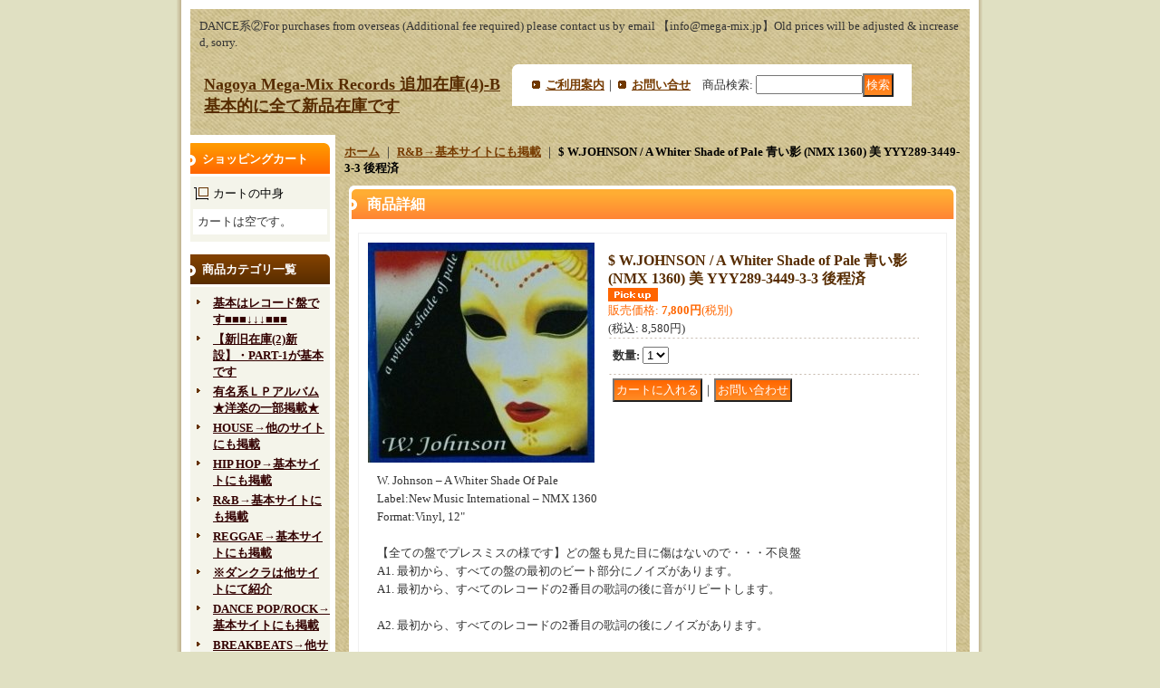

--- FILE ---
content_type: text/html; charset=UTF-8
request_url: https://megamix.ocnk.net/product/5063
body_size: 8480
content:
<!DOCTYPE html PUBLIC "-//W3C//DTD XHTML 1.0 Transitional//EN"
 "http://www.w3.org/TR/xhtml1/DTD/xhtml1-transitional.dtd">
<html xmlns:og="http://ogp.me/ns#" xmlns:fb="http://www.facebook.com/2008/fbml">
<head>
  <meta http-equiv="content-language" content="ja" />
  <meta http-equiv="content-type" content="text/html; charset=utf-8" />
  <meta http-equiv="content-style-type" content="text/css" />
  <meta http-equiv="content-script-type" content="text/javascript" />
  <title>$ W.JOHNSON / A Whiter Shade of Pale 青い影 (NMX 1360) 美 YYY289-3449-3-3 後程済 - Nagoya Mega-Mix Records 追加在庫(4)-B 基本的に全て新品在庫です</title>
  <meta name="keywords" content="ネットショップ,ショッピングカート,メガミックスレコード,クラブ系,ディスコ系,１２インチ,アナログ,メガミックスレコード,ＭＥＧＡＭＩＸ,アナログ,ユーロビート,テクノ,クラブ,１２インチ,ダンス,名古屋,メガミックス,ネットショップ,CLUB,DISCO,12inch,DANCE,ANALOG,VINYLHOUSE,R&amp;B,TRANCE,DANCE CLASICS,RECORD,RECORDS,,,,,,,,,,," />
  <meta name="description" content="巨大倉庫＆在庫の１２インチアナログショップ。通販サイト＆在庫リスト以外にも、探している曲は、ジャンル・時代などの情報と共に、在庫を問い合わせて下さい。メガミックスレコード②ユーロビート ジュリアナテクノ ディスコ １２インチ アナログ部門あり。
メガミックスレコード①新旧クラブ系＆ディスコ系１２インチアナログ部門。メガミックスレコード,ＭＥＧＡＭＩＸ,アナログ,ユーロビート,テクノ,クラブ,１２インチ,ダンス,名古屋,メガミックス,ネットショップ,CLUB,DISCO,12inch,DANCE,ANALOG,VINYLHOUSE,R&amp;B,TRANCE,DANCE CLASICS,RECORD,RECORDS,,,,,,,,,,," />
  <meta property="og:url" content="https://megamix.ocnk.net/product/5063" />
  <meta property="og:site_name" content="Nagoya Mega-Mix Records 追加在庫(4)-B 基本的に全て新品在庫です" />
  <meta property="og:title" content="$ W.JOHNSON / A Whiter Shade of Pale 青い影 (NMX 1360) 美 YYY289-3449-3-3 後程済" />
  <meta property="og:description" content="W. Johnson ‎– A Whiter Shade Of Pale Label:New Music International – NMX 1360 Format:Vinyl, 12&quot; 【全ての…" />
  <meta property="og:type" content="product" />
  <meta property="og:image" content="https://megamix.ocnk.net/data/megamix/product/20120920_f7572e.jpg" />
  <meta property="product:price:amount" content="8580" />
  <meta property="product:price:currency" content="JPY" />
  <meta property="product:product_link" content="https://megamix.ocnk.net/product/5063" />
  <meta name="twitter:card" content="summary_large_image">
  <meta name="thumbnail" content="https://megamix.ocnk.net/data/megamix/product/20120920_f7572e.jpg" />
  <link rel="alternate" type="application/rss+xml" title="RSS" href="https://megamix.ocnk.net/rss/rss.php" />
  <link rel="alternate" media="only screen and (max-width: 640px)" href="https://megamix.ocnk.net/phone/product/5063" />
  <link rel="canonical" href="https://megamix.ocnk.net/product/5063" />
  <script type="text/javascript" src="https://megamix.ocnk.net/res/css236/js/ocnk.js?1401845513"></script>
  <link href="https://megamix.ocnk.net/res/css1/style/common.css?1698389114" rel="stylesheet" type="text/css" media="all" />
  <link href="https://megamix.ocnk.net/res/css236/style/column2.css?1462843418" rel="stylesheet" type="text/css" media="all" />
  <link href="https://megamix.ocnk.net/res/css1/style/jquery.fancybox.css?1317615979" rel="stylesheet" type="text/css" media="all" />
  <link href="https://megamix.ocnk.net/res/css236/style/default.css?1401845519" rel="stylesheet" type="text/css" media="all" />
  <script type="text/javascript" src="https://megamix.ocnk.net/res/css236/js/public/jquery.js?1320889190"></script>
  <script src="https://megamix.ocnk.net/res/css236/js/public/jquery.migrate-v1.js"></script>
  <script src="https://megamix.ocnk.net/res/css236/js/public/jquery.migrate-v3.js"></script>
  <script type="text/javascript" src="https://megamix.ocnk.net/res/css236/js/underscore.js?v=3"></script>
  <script type="text/javascript">jQuery.noConflict();</script>
  <script type="text/javascript" src="https://megamix.ocnk.net/res/css236/js/prototype.js?1401845515"></script>
  <script type="text/javascript" src="https://megamix.ocnk.net/res/css236/js/flipsnap.js"></script>
  <script type="text/javascript" src="https://megamix.ocnk.net/res/css236/js/jquerypp.custom.js"></script>
  <script type="text/javascript" src="https://megamix.ocnk.net/res/css236/js/pack/jquery.swipeList-min.js?1441333883"></script>
  <script type="text/javascript" src="https://megamix.ocnk.net/res/css236/js/pack/jquery.collapser-min.js"></script>
  <script type="text/javascript" src="https://megamix.ocnk.net/res/css236/js/pack/shared-tool-min.js?1625028311"></script>
  <script src="https://megamix.ocnk.net/res/css236/js/pack/ranking-tab-min.js?1625028310"></script>
  <script type="text/javascript" src="https://megamix.ocnk.net/res/css236/js/common.js?1401845536"></script>
  <script type="text/javascript" src="https://megamix.ocnk.net/res/css236/js/jquery.mousewheel.js"></script>
  <script type="text/javascript" src="https://megamix.ocnk.net/res/css236/js/jquery.fancybox.js?v=2"></script>
</head>
<body onload="init();" class="detail_page_body category4_detail_page_body detail_pickup" id="detail_page_5063" >
<table width="860" border="0" cellspacing="0" cellpadding="0" id="container" align="center"  >
    <tr>
                                                        <td colspan="2">
                                <div id="copy">
                                    DANCE系②For purchases from overseas (Additional fee required) please contact us by email 【info@mega-mix.jp】Old prices will be adjusted & increased, sorry.                        </div>
            <div id="header">
                                    <div class="shoptext">
                        <h1>
                            <a href="https://megamix.ocnk.net/">
                                <span class="text-18">Nagoya Mega-Mix Records 追加在庫(4)-B 基本的に全て新品在庫です</span>
                            </a>
                        </h1>
                    </div>
                                                                    <form method="get" action="https://megamix.ocnk.net/product-list" style="margin: 0; padding: 0;"><div class="subnavi">
                        <span class="subicon01"><a href="https://megamix.ocnk.net/help">ご利用案内</a></span><span class="sec_linel">｜</span><span class="subicon02"><a href="https://megamix.ocnk.net/contact" class="secure_link">お問い合せ</a></span>
                        <span class="search_label">商品検索<span class="colon">:</span> </span><input type="text" name="keyword" size="10"  class="form" /><span class="bot_b"><input type="submit" name="Submit" value="検索" class="searchinput" /></span>
                    </div></form>
                                            </div>
        </td>
            </tr>
    <tr>
        <td colspan="2" id="bline"></td>
    </tr>
    <tr>
        <td width="160" valign="top" id="lefttd">
                                                                                                                        <div class="side_box" id="left_cart_area">
                    <div class="shopc_title">
                        <h3>ショッピングカート</h3>
                    </div>
                    <div class="shopc_list">
                        <div class="shopc_in_title">カートの中身</div>
                                    <div class="shopc_in"><h2>カートは空です。</h2></div>
            
            
                    </div>
                </div>
                                                                                                                                                                                                                                                                                                                                                                                                                                                                                                                                                                                                                                                                                                                                                                                            <div class="side_box">
                <div class="category_title">
                    <h3>商品カテゴリ一覧</h3>
                </div>
                <div class="category_list">
                    <ul class="has_image_ul">
                                    <li>
                            <span class="mcategory">
                                                                                                <a href="https://megamix.ocnk.net/product-list/22">基本はレコード盤です■■■↓↓↓■■■</a>
                                                            </span>
                                </li>
                                    <li>
                            <span class="mcategory">
                                                                                                <a href="https://megamix.ocnk.net/product-list/18">【新旧在庫(2)新設】・PART-1が基本です</a>
                                                            </span>
                                </li>
                                    <li>
                            <span class="mcategory">
                                                                                                <a href="https://megamix.ocnk.net/product-list/1">有名系ＬＰアルバム★洋楽の一部掲載★ </a>
                                                            </span>
                                </li>
                                    <li>
                            <span class="mcategory">
                                                                                                <a href="https://megamix.ocnk.net/product-list/2">HOUSE→他のサイトにも掲載</a>
                                                            </span>
                                </li>
                                    <li>
                            <span class="mcategory">
                                                                                                <a href="https://megamix.ocnk.net/product-list/3">HIP HOP→基本サイトにも掲載</a>
                                                            </span>
                                </li>
                                    <li>
                            <span class="mcategory">
                                                                                                <a href="https://megamix.ocnk.net/product-list/4">R&amp;B→基本サイトにも掲載</a>
                                                            </span>
                                </li>
                                    <li>
                            <span class="mcategory">
                                                                                                <a href="https://megamix.ocnk.net/product-list/5">REGGAE→基本サイトにも掲載</a>
                                                            </span>
                                </li>
                                    <li>
                            <span class="mcategory">
                                                                                                <a href="https://megamix.ocnk.net/product-list/6">※ダンクラは他サイトにて紹介</a>
                                                            </span>
                                </li>
                                    <li>
                            <span class="mcategory">
                                                                                                <a href="https://megamix.ocnk.net/product-list/7">DANCE POP/ROCK→基本サイトにも掲載</a>
                                                            </span>
                                </li>
                                    <li>
                            <span class="mcategory">
                                                                                                <a href="https://megamix.ocnk.net/product-list/8">BREAKBEATS→他サイトにも掲載</a>
                                                            </span>
                                </li>
                                    <li>
                            <span class="mcategory">
                                                                                                <a href="https://megamix.ocnk.net/product-list/9">JAZZ系（洋楽・邦楽）→他サイトにも掲載</a>
                                                            </span>
                                </li>
                                    <li>
                            <span class="mcategory">
                                                                                                <a href="https://megamix.ocnk.net/product-list/10">その他/TECHNO →他のサイトにも掲載</a>
                                                            </span>
                                </li>
                                    <li>
                            <span class="mcategory">
                                                                                                <a href="https://megamix.ocnk.net/product-list/11">HOUSE（国内盤）→他のサイトにも掲載</a>
                                                            </span>
                                </li>
                                    <li>
                            <span class="mcategory">
                                                                                                <a href="https://megamix.ocnk.net/product-list/12">HIP HOP（国内）→他のサイトにも掲載</a>
                                                            </span>
                                </li>
                                    <li>
                            <span class="mcategory">
                                                                                                <a href="https://megamix.ocnk.net/product-list/13">R&amp;B・・（国内盤）→他のサイトにも掲載</a>
                                                            </span>
                                </li>
                                    <li>
                            <span class="mcategory">
                                                                                                <a href="https://megamix.ocnk.net/product-list/14">REGGAE（国内）→他のサイトにも掲載</a>
                                                            </span>
                                </li>
                                    <li>
                            <span class="mcategory">
                                                                                                <a href="https://megamix.ocnk.net/product-list/15">POP(有名人)等 国内→他のサイトにも掲載</a>
                                                            </span>
                                </li>
                                    <li>
                            <span class="mcategory">
                                                                                                <a href="https://megamix.ocnk.net/product-list/16">その他(電気G等)→他のサイトにも掲載</a>
                                                            </span>
                                </li>
                                    <li>
                            <span class="mcategory">
                                                                                                <a href="https://megamix.ocnk.net/product-list/17">CDは→主にCDサイトに掲載</a>
                                                            </span>
                                </li>
                                    <li>
                            <span class="mcategory">
                                                                                                <a href="https://megamix.ocnk.net/product-list/19">TRANCE 輸入盤…追加あり--mega-mix.ocnk.net</a>
                                                            </span>
                                </li>
                                    <li>
                            <span class="mcategory">
                                                                                                <a href="https://megamix.ocnk.net/product-list/20">TRANCE 国内盤…追加あり--mega-mix.ocnk.net</a>
                                                            </span>
                                </li>
                                    <li>
                            <span class="mcategory">
                                                                                                <a href="https://megamix.ocnk.net/product-list/21">同じ盤を複数希望の方は在庫確認が必要 </a>
                                                            </span>
                                </li>
                            </ul>
                </div>
            </div>
                                                                                                                    <div class="side_box">
                <div class="navi">
                    <div class="shop"><a href="https://megamix.ocnk.net/info">特定商取引法</a></div>
                    <div class="link"><a href="https://megamix.ocnk.net/link">メガミックスリンク集</a></div>
                    <div class="bbs">
                        <a href="http://mega-mix.jp" target="_blank">http://mega-mix.jp</a>
                    </div>
                </div>
            </div>
                                                                                                                                                                                                                                                                                                                                    <div class="side_box" id="login_box_area">
              <div class="member">
                <div class="shopc_title">
                    <h3>ログイン</h3>
                </div>
                <div class="shopc_list">
                    <div class="auto">
                        <div class="shopc_in">
                            <div class="subicon03" id="mregistration"><a href="https://megamix.ocnk.net/register" class="secure_link">新規登録はこちら</a></div>
                        </div>
                        <div class="shopc_in">
                            <div class="subicon03" id="mlogin"><a href="https://megamix.ocnk.net/member-login" class="secure_link">ログインはこちら</a></div>
                        </div>
                    </div>
                </div>
              </div>
            </div>
                                                                                    <div class="side_box" id="ssl_banner" align="center">
                <img src="https://megamix.ocnk.net/res/css236/img/all/ssl.gif" alt="SSL" width="115" height="55" border="0">            </div>
                    </td>
        <td width="700" valign="top" id="pagetd">
                        <table width="700" border="0" cellspacing="0" cellpadding="0" class="pagetd_inner_table">
                <tr>
                    <td>
<div id="pan">
    <a href="https://megamix.ocnk.net/">ホーム</a>
    ｜
    <a href="https://megamix.ocnk.net/product-list/4">R&amp;B→基本サイトにも掲載</a>
    ｜
    <span class="thispage">$ W.JOHNSON / A Whiter Shade of Pale 青い影 (NMX 1360) 美 YYY289-3449-3-3 後程済</span>
</div>


<div id="pagemain">
    <div class="ptitle">商品詳細</div>
  <div class="pmiddle">
    <div class="detail_table_top"></div>
    <div class="detail_table_middle">      <table border="0" cellspacing="0" cellpadding="0" class="detail_item_table">
        <tr>
          <td width="250" valign="top" class="detail_item_photo_td">

<script type="text/javascript">
var mainImgId = '20846';
function imgPopup() {
    jQuery("#thumb_" + mainImgId).find('a').click();
    return false;
}
</script>

            <div class="style1_photo" style="">
                <div class="main_image_gallery photo_line_250" style=" ">
                    <div class="main_image_item" id="main_image_20846" style="display: block;">
                        <a class="main_image_item_box" href="https://megamix.ocnk.net/data/megamix/product/20120920_f7572e.jpg" rel="main_img_group" id="main_img_href">
                            <img src="https://megamix.ocnk.net/data/megamix/_/70726f647563742f32303132303932305f6637353732652e6a7067003235300000660066.jpg" name="main_image" class="main_item_photo item_photo" width="250" alt="画像1: $ W.JOHNSON / A Whiter Shade of Pale 青い影 (NMX 1360) 美 YYY289-3449-3-3 後程済" />
                        </a>
                    </div>
                </div>
            </div>

          </td>
                    <td valign="top">
            <div class="detail_item_text detail_cart_box">                            <h2 id="product_name">
  <span class="item_name">
    $ W.JOHNSON / A Whiter Shade of Pale 青い影 (NMX 1360) 美 YYY289-3449-3-3 後程済<span class="model_number" id="m_number"></span> <img src="https://megamix.ocnk.net/res/css236/img/pickup.gif" width="60" height="15" border="0" class="icon_pickup">  </span>
</h2>
<div class="priceb">
    <span class="text-normal" id="price_label">販売価格<span class="colon">:</span></span>
    <span id="pricech">7,800円</span><span class="text-normal tax_label">(税別)</span>    </div>
<div class="text-normal price_tax_in">(税込<span class="colon">:</span> <span id="tax_included_price">8,580円</span>)</div>
<form name="productadd" id="productadd" method="post" style="margin: 0; padding: 0;">
    <input type="hidden" name="cart_add_5063" value="t">
    <input type="hidden" name="cart_operation_page" value="product">
                    <div class="quantity_box item_bot_box2">
                <div id="quantity_item">
                      <span class="text-bold">数量<span class="colon">:</span> </span><span id="purchase_qty"><select id="cart_addquantity_5063" name="cart_addquantity_5063">
	<option value="1" selected="selected">1</option>
</select></span>
                                <span id="cart_addquantity_5063_status" class="text-11" style="display: none;"></span>
                  </div>
    </div>
<div class="item_bot_box">
  <div class="bot_b">
    <input id="submit_cart_input_btn" name="cart_add_btn" type="submit" value="カートに入れる" class="cartaddinput" /><span id="cart_input_line1" class="sec_linel">｜</span><input name="button" type="button" value="お問い合わせ" onclick="go_contact('https://megamix.ocnk.net', '5063');" class="inquiryinput" />    <div class="clear-both"><img src="https://megamix.ocnk.net/res/css236/img/all/spacer.gif" height="1" /></div>
  </div>
</div>
</form>
                                        </div>          </td>
                  </tr>
      </table>
                  <table width="100%" border="0" cellspacing="0" cellpadding="0" class="detail_item_table">
        <tr>
          <td>
                                    <div class="detail_item_text detail_desc_box">
  <div>W. Johnson ‎– A Whiter Shade Of Pale <br />
Label:New Music International – NMX 1360 <br />
Format:Vinyl, 12" <br />
<br />
【全ての盤でプレスミスの様です】どの盤も見た目に傷はないので・・・不良盤<br />
A1. 最初から、すべての盤の最初のビート部分にノイズがあります。<br />
A1. 最初から、すべてのレコードの2番目の歌詞の後に音がリピートします。<br />
<br />
A2. 最初から、すべてのレコードの2番目の歌詞の後にノイズがあります。<br />
<br />
Country:Italy <br />
Released:1994 <br />
Genre:Electronic <br />
Style:Downtempo, Italodance <br />
<br />
Tracklist .　<br />
A1  A Whiter Shade Of Pale (Club Mix)  6:40   <br />
A2  A Whiter Shade Of Pale (Radio Version)  4:13   <br />
B1  A Whiter Shade Of Pale (Jamaican Mix)  6:38   <br />
B2  Clap Your Hands (Club Mix)  5:22  <br />
<br />
A Whiter Shade Of Pale「青い影」プロコル・ハルム Procol Harumの名曲カバー<br />
<br />

</div>
</div>

                      </td>
        </tr>
      </table>
                    </div>
        <div class="detail_table_bottom"></div>
    </div>
    <div class="pbottom"></div>
<script type="text/javascript">
//<![CDATA[
var noImage = "写真が見つかりません";
var close ="閉じる";
var mainGroupSelector = 'a[rel="main_group"]';

function createPopupImageTitle(titleText, closeText) {
    var titleHtml = '';
    var $tmpElem;
    if (titleText) {
        $tmpElem = jQuery('<div>').text(titleText);
        titleHtml = '<div class="popup_image_title"><span class="inner_popup_image_title">' + $tmpElem.html() + '</span></div>';
    }
    return titleHtml + '<a href="javascript:void(0);" onclick="jQuery.fancybox.close();" >' + closeText + '</a>';
}
function setImageModalWindow(selector) {
    jQuery(selector).fancybox({
        'autoScale'     : true,
        'padding'       : '30',
        'transitionIn'  : 'fade',
        'transitionOut' : 'fade',
        'onStart'       : function() {
            undisplayFlash();
        },
        'onClosed'      : function() {
            displayFlash();
        },
        'titlePosition' : 'inside',
        'titleFormat'   : function(title, currentArray, currentIndex, currentOpts) {
            return createPopupImageTitle(title, close);
        }
    });
}
jQuery(document).ready(function() {
    var hasProductPhotoHref = false;
    if (!hasProductPhotoHref) {
        setImageModalWindow('#main_img_href');
    }
    setImageModalWindow('a[rel="other_group"]');
    setImageModalWindow('.popup_image');
});

function undisplayFlash() {
    jQuery('.flashdisplay').css('display', 'none');
}
function displayFlash() {
    jQuery('.flashdisplay').css('display', '');
}

//]]>
</script>




</div>

                    </td>
                </tr>
            </table>
            
        </td>
    </tr>
<script type="text/javascript">
var xmlUrl = "https://megamix.ocnk.net/xml.php";
var OK_icon_src = 'https://megamix.ocnk.net/res/css236/img/all/check.gif';
var NG_icon_src = 'https://megamix.ocnk.net/res/css236/img/all/error.gif';
var SEARCH_icon_src = 'https://megamix.ocnk.net/res/css236/img/all/indicator_line.gif';
var LBL_REQUIRED = '!';
var MSG_INPUT = '入力してください。';
var MSG_INPUT2 = '正しく入力してください。';
var MSG_CARD_SYSERROR = 'ただいまクレジット決済をご利用いただけません。お手数ですがショップへお問い合わせください。';
var MSG_SELECT = '選択してください。';
var MSG_NOPOST = '該当の郵便番号は見つかりませんでした。';
var MSG_BANCHI = '番地を入力してください。';
var MSG_NUMERIC1 = '半角数字で正しく入力してください。';
var MSG_NUMERIC2 = '8～20文字の半角英数字記号 !#$%&()*+,-./:;<=>?@[]^_`{|}~ で入力してください。';
var MSG_NUMERIC5 = '半角数字、記号（「.」「+」「-」「(」「)」）とスペースで正しく入力してください。';
var MSG_NUMERIC6 = '半角数字で正しく入力してください。(ハイフン可)';
var MSG_MAX_LENGTH = '%s文字以内で入力してください。';
var MSG_ADDRESS = {
    'japan1': '(市区町村郡)', 'japan2': '(町名・番地)', 'japan3': '(マンション・ビル名・部屋番号)',
    'oversea1': '(Street address)', 'oversea2': '(Apt./Bldg. No.)', 'oversea3': '(City, State/Province)'
};
var MSG_NOMATCH = '一致しません。';
var MSG_CONFIRM = 'ご確認の上、チェックを入れてください。';
var MSG_OVERLAP = '既にこのメールアドレスでは登録されています。';
var MSG_PREF = '国と都道府県の組み合わせが正しくありません。';
var MSG_KATAKANA = '全角カタカナで入力してください。';
var MSG_UNLOAD = '入力したデータは保存されていません。';
var MSG_BIRTHDAY = '日付を正しく選択してください。';
var ERROR_COMMON = 'ご入力内容に不備がございます。下記項目をご確認ください。';
var ERROR_CLASS = 'form_error';
var CURPLACE = 'product';
var OK_icon = '<img src="' + OK_icon_src + '" width="13" height="13" alt="" class="td_color1" style="border: none; padding: 0px; margin: 0px 3px 0px;" />';
var NG_icon = '<img src="' + NG_icon_src + '" width="13" height="13" alt="" class="td_color1" style="border: none; padding: 0px; margin: 0px 3px 0px;" />';
var loadingDisplay = '<img src="' + SEARCH_icon_src + '" width="13" height="13" class="td_color1" style="border: none; padding: 0px; margin: 0px 3px 0px;" />';
var errorStatusPrefix = '';
var errorStatusSuffix = '';
var messageBr = '<br />';
var browserType = null;
var errorMsg = '';
globalObj.language = 'Japanese';
globalObj.home = 'https://megamix.ocnk.net';
globalObj.b = 'https://megamix.ocnk.net';
globalObj.subCategorySelectDefaultLabel = '全商品';
globalObj.productCategoryNames = {"22":{"id":"22","name":"\u57fa\u672c\u306f\u30ec\u30b3\u30fc\u30c9\u76e4\u3067\u3059\u25a0\u25a0\u25a0\u2193\u2193\u2193\u25a0\u25a0\u25a0","photo":null,"photo_url":null,"photo_width":30,"photo_height":30,"display_photo_in_header_nav":"t","display_photo_in_side_nav":"t","display_photo_in_product_list":"t","order":0},"18":{"id":"18","name":"\u3010\u65b0\u65e7\u5728\u5eab(2)\u65b0\u8a2d\u3011\u30fbPART-1\u304c\u57fa\u672c\u3067\u3059","photo":null,"photo_url":null,"photo_width":30,"photo_height":30,"display_photo_in_header_nav":"t","display_photo_in_side_nav":"t","display_photo_in_product_list":"t","order":1},"1":{"id":"1","name":"\u6709\u540d\u7cfb\uff2c\uff30\u30a2\u30eb\u30d0\u30e0\u2605\u6d0b\u697d\u306e\u4e00\u90e8\u63b2\u8f09\u2605 ","photo":null,"photo_url":null,"photo_width":30,"photo_height":30,"display_photo_in_header_nav":"t","display_photo_in_side_nav":"t","display_photo_in_product_list":"t","order":2},"2":{"id":"2","name":"HOUSE\u2192\u4ed6\u306e\u30b5\u30a4\u30c8\u306b\u3082\u63b2\u8f09","photo":null,"photo_url":null,"photo_width":30,"photo_height":30,"display_photo_in_header_nav":"t","display_photo_in_side_nav":"t","display_photo_in_product_list":"t","order":3},"3":{"id":"3","name":"HIP HOP\u2192\u57fa\u672c\u30b5\u30a4\u30c8\u306b\u3082\u63b2\u8f09","photo":null,"photo_url":null,"photo_width":30,"photo_height":30,"display_photo_in_header_nav":"t","display_photo_in_side_nav":"t","display_photo_in_product_list":"t","order":4},"4":{"id":"4","name":"R\u0026B\u2192\u57fa\u672c\u30b5\u30a4\u30c8\u306b\u3082\u63b2\u8f09","photo":null,"photo_url":null,"photo_width":30,"photo_height":30,"display_photo_in_header_nav":"t","display_photo_in_side_nav":"t","display_photo_in_product_list":"t","order":5},"5":{"id":"5","name":"REGGAE\u2192\u57fa\u672c\u30b5\u30a4\u30c8\u306b\u3082\u63b2\u8f09","photo":null,"photo_url":null,"photo_width":30,"photo_height":30,"display_photo_in_header_nav":"t","display_photo_in_side_nav":"t","display_photo_in_product_list":"t","order":6},"6":{"id":"6","name":"\u203b\u30c0\u30f3\u30af\u30e9\u306f\u4ed6\u30b5\u30a4\u30c8\u306b\u3066\u7d39\u4ecb","photo":null,"photo_url":null,"photo_width":30,"photo_height":30,"display_photo_in_header_nav":"t","display_photo_in_side_nav":"t","display_photo_in_product_list":"t","order":7},"7":{"id":"7","name":"DANCE POP\/ROCK\u2192\u57fa\u672c\u30b5\u30a4\u30c8\u306b\u3082\u63b2\u8f09","photo":null,"photo_url":null,"photo_width":30,"photo_height":30,"display_photo_in_header_nav":"t","display_photo_in_side_nav":"t","display_photo_in_product_list":"t","order":8},"8":{"id":"8","name":"BREAKBEATS\u2192\u4ed6\u30b5\u30a4\u30c8\u306b\u3082\u63b2\u8f09","photo":null,"photo_url":null,"photo_width":30,"photo_height":30,"display_photo_in_header_nav":"t","display_photo_in_side_nav":"t","display_photo_in_product_list":"t","order":9},"9":{"id":"9","name":"JAZZ\u7cfb\uff08\u6d0b\u697d\u30fb\u90a6\u697d\uff09\u2192\u4ed6\u30b5\u30a4\u30c8\u306b\u3082\u63b2\u8f09","photo":null,"photo_url":null,"photo_width":30,"photo_height":30,"display_photo_in_header_nav":"t","display_photo_in_side_nav":"t","display_photo_in_product_list":"t","order":10},"10":{"id":"10","name":"\u305d\u306e\u4ed6\/TECHNO \u2192\u4ed6\u306e\u30b5\u30a4\u30c8\u306b\u3082\u63b2\u8f09","photo":null,"photo_url":null,"photo_width":30,"photo_height":30,"display_photo_in_header_nav":"t","display_photo_in_side_nav":"t","display_photo_in_product_list":"t","order":11},"11":{"id":"11","name":"HOUSE\uff08\u56fd\u5185\u76e4\uff09\u2192\u4ed6\u306e\u30b5\u30a4\u30c8\u306b\u3082\u63b2\u8f09","photo":null,"photo_url":null,"photo_width":30,"photo_height":30,"display_photo_in_header_nav":"t","display_photo_in_side_nav":"t","display_photo_in_product_list":"t","order":12},"12":{"id":"12","name":"HIP HOP\uff08\u56fd\u5185\uff09\u2192\u4ed6\u306e\u30b5\u30a4\u30c8\u306b\u3082\u63b2\u8f09","photo":null,"photo_url":null,"photo_width":30,"photo_height":30,"display_photo_in_header_nav":"t","display_photo_in_side_nav":"t","display_photo_in_product_list":"t","order":13},"13":{"id":"13","name":"R\u0026B\u30fb\u30fb\uff08\u56fd\u5185\u76e4\uff09\u2192\u4ed6\u306e\u30b5\u30a4\u30c8\u306b\u3082\u63b2\u8f09","photo":null,"photo_url":null,"photo_width":30,"photo_height":30,"display_photo_in_header_nav":"t","display_photo_in_side_nav":"t","display_photo_in_product_list":"t","order":14},"14":{"id":"14","name":"REGGAE\uff08\u56fd\u5185\uff09\u2192\u4ed6\u306e\u30b5\u30a4\u30c8\u306b\u3082\u63b2\u8f09","photo":null,"photo_url":null,"photo_width":30,"photo_height":30,"display_photo_in_header_nav":"t","display_photo_in_side_nav":"t","display_photo_in_product_list":"t","order":15},"15":{"id":"15","name":"POP(\u6709\u540d\u4eba)\u7b49 \u56fd\u5185\u2192\u4ed6\u306e\u30b5\u30a4\u30c8\u306b\u3082\u63b2\u8f09","photo":null,"photo_url":null,"photo_width":30,"photo_height":30,"display_photo_in_header_nav":"t","display_photo_in_side_nav":"t","display_photo_in_product_list":"t","order":16},"16":{"id":"16","name":"\u305d\u306e\u4ed6(\u96fb\u6c17G\u7b49)\u2192\u4ed6\u306e\u30b5\u30a4\u30c8\u306b\u3082\u63b2\u8f09","photo":null,"photo_url":null,"photo_width":30,"photo_height":30,"display_photo_in_header_nav":"t","display_photo_in_side_nav":"t","display_photo_in_product_list":"t","order":17},"17":{"id":"17","name":"CD\u306f\u2192\u4e3b\u306bCD\u30b5\u30a4\u30c8\u306b\u63b2\u8f09","photo":null,"photo_url":null,"photo_width":30,"photo_height":30,"display_photo_in_header_nav":"t","display_photo_in_side_nav":"t","display_photo_in_product_list":"t","order":18},"19":{"id":"19","name":"TRANCE \u8f38\u5165\u76e4\u2026\u8ffd\u52a0\u3042\u308a--mega-mix.ocnk.net","photo":null,"photo_url":null,"photo_width":30,"photo_height":30,"display_photo_in_header_nav":"t","display_photo_in_side_nav":"t","display_photo_in_product_list":"t","order":19},"20":{"id":"20","name":"TRANCE \u56fd\u5185\u76e4\u2026\u8ffd\u52a0\u3042\u308a--mega-mix.ocnk.net","photo":null,"photo_url":null,"photo_width":30,"photo_height":30,"display_photo_in_header_nav":"t","display_photo_in_side_nav":"t","display_photo_in_product_list":"t","order":20},"21":{"id":"21","name":"\u540c\u3058\u76e4\u3092\u8907\u6570\u5e0c\u671b\u306e\u65b9\u306f\u5728\u5eab\u78ba\u8a8d\u304c\u5fc5\u8981 ","photo":null,"photo_url":null,"photo_width":30,"photo_height":30,"display_photo_in_header_nav":"t","display_photo_in_side_nav":"t","display_photo_in_product_list":"t","order":21}};
globalObj.calendarLastUpdate = '0';
globalObj.closeBtnHtml = '<a class="close_btn_box" href="javascript:void(0);"><span class="close_btn"></span></a>';

function init() {
    if (errorMsg) {
        mailmaga_msg(errorMsg);
    }
}

</script>
<script type="text/javascript" src="https://megamix.ocnk.net/res/css236/js/form-check.js?16121901"></script>
<script type="text/javascript" src="https://megamix.ocnk.net/res/css236/js/public/form-check-common.js?1692671229"></script>
<script type="text/template" id="overlay_template">
<div class="overlay_area">
    <div class="overlay_front">
        <table border="0" cellspacing="0" cellpadding="0" id="container">
            <tbody class="overlay_fence">
                <tr class="overlay_fence">
                    <td id="pagetd" class="overlay_fence">
                        <div class="pmiddle overlay_fence">
                            <div class="detail_table_middle overlay_fence">
                                <table border="0" cellpadding="0" cellspacing="0" class="detail_item_table overlay_fence">
                                    <tr class="overlay_fence">
                                        <td valign="middle" height="25" class="overlay_fence">
                                            <div class="detail_item_text overlay_fence">
                                                <div class="item_bot_box2 overlay_fence">
                                                    <div class="inner_overlay_front td_color2">
                                                        <div class="modal_skin style1_text clearfix">
                                                            <%= inner_skin %>
                                                        </div>
                                                        <%= close_btn %>
                                                    </div>
                                                </div>
                                            </div>
                                        </td>
                                    </tr>
                                </table>
                            </div>
                        </div>
                    </td>
                </tr>
            </tbody>
        </table>
    </div>
</div>
</script>
<script type="text/template" id="alert_template">
<div class="alert_form">
    <div class="alert_message">
        <%= message %>
    </div>
    <div class="overlay_alert_close">
        <div class="bot_b">
            <input type="button" class="yesinput close_link" value="はい" />
        </div>
    </div>
    <div class="overlay_close">
        <a href="javascript:void(0);" class="close_link">閉じる</a>
    </div>
</div>
</script>
<tr align="right">
            <td id="lefttd">　</td>
        <td id="ochanoko">
        Powered by <a href="https://www.ocnk.net" title="ホームページ作成とショッピングカート付きネットショップ開業サービス" target="_blank" rel="nofollow">おちゃのこネット </a>
        <div><span class="text-11">ホームページ作成とショッピングカート付きネットショップ開業サービス</span></div>
    </td>
</tr><script type="text/javascript">
//<!--
var pConf = {};
pConf.phone = false;
pConf.lang = 'ja';
pConf.customFlag = false;
pConf.variationFlag = false;
pConf.variProductFlag = false;
pConf.specialQuantityError = false;
pConf.editForm = false;
pConf.isDefaultAllVariationSelected = false;
pConf.formError = false;
pConf.productId = '5063';
pConf.qtyName = 'cart_addquantity_5063';
pConf.bottomForm = false;
pConf.check = true; 
pConf.maxQuantity = 1;
pConf.maxQtyErrorMsg = '%s個までしか購入いただけません。';
pConf.errorBox = function () {return jQuery('.form_error .form_error_block').length};
// init
globalObj.setAutoFitTextareaHeight('largesize');
//-->
</script>
<script src="https://megamix.ocnk.net/res/dist/product-form.js?v=2"></script>
<script>
pObj.init();
</script>

    <tr>
        <td colspan="2" id="footer">
                        Copyright (C) 2010 MEGA-MIX RECORDS. All Rights Reserved.            
        </td>
    </tr></table>
</body>
</html>


--- FILE ---
content_type: text/css
request_url: https://megamix.ocnk.net/res/css236/style/column2.css?1462843418
body_size: 664
content:
@charset "utf-8";
/* CSS Document */

/********************************************************************/
/* 2Column */

#column2 .center_box {
	width: 670px;
	margin: 0px 0px 20px;
}

#column2 #centertd {
    width: 670px;
	padding: 15px;
}

#column2 .welcome_top {
    background-image: url(img/welcome_top_bg_b.gif);
	padding: 20px 10px 10px;
}

#column2 .welcome_middle {
    background-image: url(img/welcome_middle_bg_b.gif);
	padding: 5px;
}

#column2 .welcome_bottom {
    height: 20px;
    background-image: url(img/welcome_bottom_bg_b.gif);
}

#lefttd .default_box .welcome_top,
#lefttd .default_box .welcome_middle,
#lefttd .default_box .welcome_bottom {
    background-image: none;
}

#column2 .whatnew_middle li {
    background-repeat: repeat-x;
}

#lefttd .default_box .whatnew_top {
    margin-right: 5px;
}

#column2 .style1_top {
    background-image: url(img/top_title_bg01_b.gif);
	padding: 12px 10px 7px 17px;
}

#column2 .style1_bottom {
    height: 15px;
    background-image: url(img/top_bottom_bg_b.gif);
}

#column2 .style1_table {
	width: 640px;
}

#column2 .style2_top {
    padding: 12px 10px 7px 17px;
    background-image: url(img/top_title_bg01_b.gif);
}

#column2 .style2_bottom {
    height: 15px;
    background-image: url(img/top_bottom_bg_b.gif);
}

#column2 .style2_table {
	width: 640px;
}

#column2 .style2_rank_table {
	width: 640px;
}

#column2 .style2_rank_table td {
    width: 160px;
}

#column2 .style2_rank_photo {
	margin: auto;
}

#column2 .style2_rank_text {
	text-align: center;
	margin: 5px auto;
}

#column2 .rank2-5 {
	text-align: center;
}

#lefttd .default_box .style3_top {
	background-image: url(img/menu_bg03.gif);
	background-repeat: no-repeat;
	background-position: left top;
	padding: 12px 6px 7px 13px;
	color: #FFFFFF;
}

#lefttd .default_box .style3_middle {
    background-color: #F4F4EA;
	padding: 5px 8px 5px;
	margin: 3px 6px 3px 0px;
}

#lefttd .default_box .melmaga_top,
#lefttd .default_box .tdiary_top {
 	background-image: url(img/menu_bg01.gif);
	background-repeat: no-repeat;
	background-position: left top;
	padding: 12px 6px 7px 13px;
	color: #FFFFFF;   
}

#lefttd .default_box .melmaga_middle,
#lefttd .default_box .tdiary_middle {
    background-color: #F4F4EA;
	padding: 5px 8px 5px;
	margin: 3px 6px 3px 0px; 
}

#lefttd .default_box .yahoo,
#lefttd .default_box .rakuten,
#lefttd .default_box .bidders {
	width: auto;
	margin: 0px 0px 1px;
	padding: 7px 5px 7px 20px;
	background-image: url(img/menu_bg02.gif);
	background-repeat: no-repeat;
}

#lefttd2 {
	background-color: #FFFFFF;
	padding: 6px 0px 0px;
}

.point_box .bot_b .default_bot_b input,
.link_bot_box .bot_b .default_bot_b input,
.point_box3 .bot_b .default_bot_b input,
.td_color1 .bot_b .default_bot_b input {
    padding: 2px;
	background-color: #FFFFFF;
	background-image: url(img/bot_bg.gif);
	color: #FFFFFF;
}

--- FILE ---
content_type: text/css
request_url: https://megamix.ocnk.net/res/css236/style/default.css?1401845519
body_size: 5524
content:
/* CSS Document */

/********************************************************************/
/* 大外 */
#container {
	width: 860px;
	margin-top: 10px;
	background-image: url(img/container_bg.jpg);
}

/********************************************************************/
/* ヘッダー */
#header {
	padding: 5px;
}

/* ヘッダー下ライン */
#bline {
	height: 20px;
}

/********************************************************************/
/* キャッチコピー */
#copy {
	padding: 10px;
}

/********************************************************************/
/* ショップロゴ画像の場合使用 */
.shoplogo {
	width: 350px;
	margin: 0px 0px 0px 10px;
	float: left;
}

/* ショップロゴテキストの場合使用 */
.shoptext {
	width: 340px;
	margin: 0px 0px 0px 10px;
	padding: 10px 0px 0px;
	float: left;
}

.shoptext A:link {
    color: #572C00;
}

.shoptext A:active {
    color: #572C00;
}

.shoptext A:visited {
    color: #572C00;
}

.shoptext A:hover {
    color: #000000;
}

/********************************************************************/
/* サブナビゲーション */
.subnavi {
	padding: 10px 20px;
	background-image: url(img/subnavi_bg.gif);
	background-repeat: no-repeat;
	background-position: left top;
	background-color: #FFFFFF;
	float: left;
}

/* ご利用案内アイコン　
※アイコンサイズ横15px×縦15px
※アイコン系はalignでなく左マージンで右にあわせる */
.subicon01 {
	background-image: url(img/icon01.gif);
	background-repeat: no-repeat;
	background-position: left center;
	padding-left: 17px;
}

/* お問い合わせアイコン　
※アイコンサイズ横15px×縦15px */
.subicon02 {
	background-image: url(img/icon01.gif);
	background-repeat: no-repeat;
	background-position: left center;
	padding-left: 17px;
	padding-right: 10px;
}

/* その他順行系アイコン　
※アイコンサイズ横15px×縦15px */
.subicon03 {
	background-image: url(img/icon03.gif);
	background-repeat: no-repeat;
	background-position: left center;
	padding-left: 17px;
}

/* 画面を閉じるアイコン　
※アイコンサイズ横15px×縦15px */
.subicon04 {
	background-image: url(img/icon_winclose.gif);
	background-repeat: no-repeat;
	background-position: left center;
	padding-left: 17px;
}

/********************************************************************/
/* 横幅ボックス */

/* 左、右用枠160 */
.side_box {
	width: 160px;
	margin: 0px 0px 10px 0px;
}

/* 中央用枠160 */
.center_box {
	width: 500px;
	margin: 0px 0px 20px;
}

/********************************************************************/
/* 左領域 */

/* カテゴリ一覧 */

/* カテゴリ一覧タイトル　
※背景画像横160px、縦は設定、空白は高さ指定 */
.category_title {
	background-image: url(img/menu_bg01.gif);
	background-repeat: no-repeat;
	background-position: left top;
	padding: 12px 6px 7px 13px;
}

/* カテゴリ一覧部分 */
.category_list {
    background-color: #F4F4EA;
	padding: 5px 0px 5px;
	margin: 3px 6px 3px 0px;
}

/*　親カテゴリの色※特集も共通 */
.mcategory A:link {
	color: #330000;
}

.mcategory A:active {
	color: #330000;
}

.mcategory A:visited {
	color: #330000;
}

.mcategory A:hover {
	color: #336666;
}

/********************************************************************/
/* 特集 */

/* タイトル　
※背景画像横160px、縦は設定、空白は高さ指定 */
.pickup_category_title {
	background-image: url(img/menu_bg01.gif);
	background-repeat: no-repeat;
	background-position: left top;
	padding: 12px 6px 7px 13px;
}

/* 内容 */
.pickup_category_list {
    background-color: #F4F4EA;
	padding: 5px 0px 5px;
	margin: 3px 6px 3px 0px;
}

/********************************************************************/
/* ナビゲーション　
※背景画像横160px、縦は設定、空白は高さ指定 */
.navi {
	width: auto;
	margin: 0px;
	padding: 0px;
}

/* リンク色 */
.navi A:link {
    color: #FFFFFF;
}

.navi A:active {
    color: #FFFFFF;
}

.navi A:visited {
    color: #FFFFFF;
}

.navi A:hover {
    color: #FFFFFF;
}

/* ショップ通信 */
.shop {
	width: auto;
	margin: 0px 0px 1px;
	padding: 7px 5px 7px 20px;
	background-image: url(img/menu_bg02.gif);
	background-repeat: no-repeat;
}

/* 店長日記 */
.diary {
	width: auto;
	margin: 0px 0px 1px;
	padding: 7px 5px 7px 20px;
	background-image: url(img/menu_bg02.gif);
	background-repeat: no-repeat;
}

/* リンク集 */
.link {
	width: auto;
	margin: 0px 0px 1px;
	padding: 7px 5px 7px 20px;
	background-image: url(img/menu_bg02.gif);
	background-repeat: no-repeat;
}

/* 掲示板 */
.bbs {
	width: auto;
	margin: 0px 0px 1px;
	padding: 7px 5px 7px 20px;
	background-image: url(img/menu_bg02.gif);
	background-repeat: no-repeat;
}

/* フリー */
.free_menu {
	width: auto;
	margin: 0px 0px 1px;
	padding: 7px 5px 7px 20px;
	background-image: url(img/menu_bg02.gif);
	background-repeat: no-repeat;
}

/* yahooオークション */
.yahoo {
	width: auto;
	margin: 0px 0px 1px;
	padding: 7px 5px 7px 25px;
	background-image: url(img/menu_bg06.gif);
	background-repeat: no-repeat;
}

/* 楽天オークション */
.rakuten {
	width: auto;
	margin: 0px 0px 1px;
	padding: 7px 5px 7px 25px;
	background-image: url(img/menu_bg06.gif);
	background-repeat: no-repeat;
}

/* ビッダーズオークション */
.bidders {
	width: auto;
	margin: 0px 0px 1px;
	padding: 7px 5px 7px 25px;
	background: url(img/menu_bg06.gif);
	background-repeat: no-repeat;
}

/* オークションリンク文字サイズ */
.yahoo A:link {
	font-size: x-small;
}

.yahoo A:active {
	font-size: x-small;
}

.yahoo A:visited {
	font-size: x-small;
}

.yahoo A:hover {
	font-size: x-small;
}

.rakuten A:link {
	font-size: x-small;
}

.rakuten A:active {
	font-size: x-small;
}

.rakuten A:visited {
	font-size: x-small;
}

.rakuten A:hover {
	font-size: x-small;
}

.bidders A:link {
	font-size: x-small;
}

.bidders A:active {
	font-size: x-small;
}

.bidders A:visited {
	font-size: x-small;
}

.bidders A:hover {
	font-size: x-small;
}

/********************************************************************/
/* ショッピングカート */

/* カートタイトル　
※背景画像横160px、縦は設定、空白は高さ指定 */
.shopc_title {
	background-image: url(img/menu_bg03.gif);
	background-repeat: no-repeat;
	background-position: left top;
	padding: 12px 6px 7px 13px;
}

/* カートの中身大枠 */
.shopc_list {
    background-color: #F4F4EA;
	padding: 5px 0px 5px;
	margin: 3px 6px 3px 0px;
}

/* カートの中身タイトル　
※アイコンサイズ横25px×縦20px */
.shopc_in_title {
	padding: 5px 5px 5px 25px;
	background-image: url(img/cart.gif);
	background-repeat: no-repeat;
	background-position: left center;
	color: #000000;
}

/* カートの中身商品リスト */
.shopc_in {
	border: 3px solid #F4F4EA;
	background-color: #FFFFFF;
	padding: 5px;
	font-size: x-small;
}

/* レジに行く */
.shopc_go {
	padding: 5px;
}

/********************************************************************/
/* メインコンテンツ領域 */

/* メイン写真 */
#photo {
	width: 700px;
	border-top: 6px solid #FFFFFF;
	border-bottom: 6px solid #FFFFFF;
}

/* 左td */
#lefttd {
    width: 160px;
	background-color: #FFFFFF;
	padding: 6px 0px 0px;
}

/* 中央td */
#centertd {
    width: 500px;
	padding: 20px 15px 0px 20px;
}

/* 右td */
#righttd {
    width: 160px;	
	padding: 0px 0px 15px 0px;
	background-color: #FFFFFF;
}

/* 内部ページtd */
#pagetd {

}

/* 写真影 */
.photo_line_80 {
	width: 80px;
	height: auto;
	border-right: 0px solid #666666;
	border-bottom: 0px solid #666666;
	margin: 0px;
	padding: 0px;
}

.photo_line_140 {
	width: 140px;
	height: auto;
	border-right: 0px solid #666666;
	border-bottom: 0px solid #666666;
	margin: 0px;
	padding: 0px;
}

.photo_line_250 {
	width: 250px;
	height: auto;
	border-right: 0px solid #666666;
	border-bottom: 0px solid #666666;
	margin: 0px;
	padding: 0px;
}

.photo_line {
	width: auto;
	height: auto;
	border-right: 0px solid #666666;
	border-bottom: 0px solid #666666;
	margin: 0px;
	padding: 0px;
}

/* リンク用枠※買い物かご等の下ボタン枠 */
.link_bot_box {
    border: 1px solid #F1F1F1;
	background-color: #F5F5F5;
	padding: 5px;
	margin: 5px 200px 5px 200px;
	text-align: center;
}

/* トップテーブル幅 */
.auto {
    width:100%;
}

/********************************************************************/
/* Welcome */

/* 大枠上　
※背景画像横490px、縦は設定、空白は高さ指定 */
.welcome_top {
    background-image: url(img/welcome_top_bg.gif);
	background-position: top;
	padding: 20px 10px 10px;
	color: #572C00;
}

/* 大枠中 */
.welcome_middle {
    background-image: url(img/welcome_middle_bg.gif);
	padding: 5px;
}

/* 大枠下 */
.welcome_bottom {
    height: 20px;
    background-image: url(img/welcome_bottom_bg.gif);
}

#righttd .welcome_top,
#righttd .welcome_middle,
#righttd .welcome_bottom {
    background-image: none;
}

/* 写真 */
.photo_welcome {
	margin: 0px 10px 0px 5px;
	float:left;
}

/********************************************************************/
/* 最新情報 */

/* 大枠上　
※背景画像横490px、縦は設定、空白は高さ指定 */
.whatnew_top {
	border-bottom: 4px solid #572C00;
	padding: 5px;
	font-size: medium;
	font-weight: bold;
	color: #572C00;
}

#righttd .whatnew_top {
    margin-left: 5px;
}

/* 大枠中 */
.whatnew_middle {
	margin: 0px 5px 0px 0px;
	padding: 5px 0px 0px;
}

/* 日付サイズ */
.whatnew_middle li {
    background-image: url(img/dotline_s.gif);
	background-repeat: repeat-x;
	background-position: bottom;
	padding: 2px 0px;
}

/* 大枠下 */
.whatnew_bottom {

}

/********************************************************************/
/* 商品関連レイアウト */

/* スタイル1　中央上 */

/* 大枠上 
※背景画像横490px、縦は設定、空白は高さ指定 */
.style1_top {
	background-image: url(img/top_title_bg01.gif);
	background-repeat: no-repeat;
	background-position: left top;
	padding: 12px 10px 7px 17px;
	font-size: medium;
	font-weight: bold;
	color: #FFFFFF;
}

/* 大枠中 */
.style1_middle {
    background-color: #FFFFFF;
	padding: 5px;
}

/* 大枠下 */
.style1_bottom {
    height: 15px;
    background-image: url(img/top_bottom_bg.gif);
	background-repeat: no-repeat;
}

/* コピー */
.style1_copy {	
	margin: 0px 0px 5px;
	padding: 5px;
}

/* 各テーブル枠上　
※背景画像横478px(外ボーダーにより変動)、縦は設定、空白は高さ指定 */
.style1_table_top {
    width: auto;
	margin: 5px 0px;
}

/* 各テーブル枠中 */
.style1_table_middle {
    border: 1px solid #F1F1F1;
    background-image: url(img/text_bottom_bg.gif);
	background-repeat: repeat-x;
	background-position: bottom;
	padding: 5px;
}

/* 各テーブル枠下 */
.style1_table_bottom {

}

/* テーブル */
.style1_table {
	width: 478px;
}

/* 写真 */
.style1_photo {
	margin: 0px 5px 0px 0px;
}

/* 説明 */
.style1_text {
	margin: 0px;
	padding: 5px 8px;
	font-size: x-small;
}

/* 商品名 */
.item_name {
	font-size: medium;
	color: #572C00;
	font-weight: bold;
}

/* 価格 */
.price {
	font-size: x-small;
	color: #FF6600;
	font-weight: bold;
}

/* 価格大 */
.priceb {
	font-size: small;
	color: #FF6600;
    font-weight: bold;
}

/* 在庫ありなし */
.stock {
	color: #333333;
}

/********************************************************************/
/* スタイル2　中央下 */

/* 大枠上 
※背景画像横490px、縦は設定、空白は高さ指定 */
.style2_top {
	background-image: url(img/top_title_bg01.gif);
	background-repeat: no-repeat;
	background-position: left top;
	padding: 12px 10px 7px 17px;
	font-size: medium;
	font-weight: bold;
	color: #FFFFFF;
}

/* 大枠中 */
.style2_middle {
    background-color: #FFFFFF;
	padding: 5px;
}

/* 大枠下 */
.style2_bottom {
    height: 15px;
    background-image: url(img/top_bottom_bg.gif);
	background-repeat: no-repeat;
}

/*　コピー　*/
.style2_copy {
	margin: 0px 0px 5px;
	padding: 5px;
}

/* 各テーブル枠上　
※背景画像横478px(外ボーダーにより変動)、縦は設定、空白は高さ指定 */
.style2_table_top {
    width: auto;
	margin: 5px 0px;
}

/* 各テーブル枠中 */
.style2_table_middle {
    border: 1px solid #F1F1F1;
    background-image: url(img/text_bottom_bg.gif);
	background-repeat: repeat-x;
	background-position: bottom;
	padding: 5px;
}

/* 各テーブル枠下 */
.style2_table_bottom {

}

/* テーブル */
.style2_table {
	width: 478px;
}

/* 写真 */
.style2_photo {
	margin: 0px 5px 0px 0px;
}

/* 説明 */
.style2_text {
	margin: 0px;
	padding: 5px 8px;
	font-size: x-small;
}

/* 2-5位テーブル */
.style2_rank_table {
	width: 478px;
	padding: 0px;
}

/* 2-5位テーブルの各ｔｄ */
.style2_rank_table td {
    width: 118px;
}

/* 2-5位セル */
.style2_rank {
	margin: 0px 1px;
	padding: 5px;
}

/* 2-5位写真 */
.style2_rank_photo {
	width: 80px;
	margin: 0px 12px;
	padding: 0px;
}

/* 2-5位説明 */
.style2_rank_text {
	margin: 0px 8px;
	padding: 5px 0px;
	font-size: x-small;
}

/* 1位テキスト */
.rank1 {
	font-size: small;
	color: #FF6600;
	font-family: Arial, Helvetica, sans-serif;
}

/* 2-5位テキスト */
.rank2-5 {
	font-size: small;
	color: #FF6600;
	font-family: Arial, Helvetica, sans-serif;
}

/********************************************************************/
/* 右領域 */

/* スタイル3 */

/* 大枠上 
※背景画像横160px、縦は設定、空白は高さ指定 */
.style3_top {
	background-image: url(img/menu_bg04.gif);
	background-repeat: no-repeat;
	background-position: left top;
	padding: 12px 0px 7px 17px;
	color: #FFFFFF;
}

/* 大枠中 */
.style3_middle {
	padding: 5px;
    background-color: #F4F4EA;
	margin: 3px 0px 3px 6px;
}

/* 大枠下 */
.style3_bottom {

}

/* コピー */
.style3_copy {
	padding: 5px;
	text-align: center;
}

/* テーブル */
.style3_table {
    border: 1px solid #F1F1F1;
    background-image: url(img/text_bottom_bg.gif);
	background-repeat: repeat-x;
	background-position: bottom;
	background-color: #FFFFFF;
	padding: 5px;
	margin: 0px 0px 5px;
}

/* 写真 */
.style3_photo {
	width: 80px;
	margin: 5px 0px;
	padding: 0px 23px;
}

/* 説明 */
.style3_text {
	padding: 5px;
	font-size: x-small;
}

/********************************************************************/
/* メルマガ */

/* 大枠上 
※背景画像横160px、縦は設定、空白は高さ指定 */
.melmaga_top {
	background-image: url(img/menu_bg05.gif);
	background-repeat: no-repeat;
	background-position: left top;
	padding: 12px 0px 7px 17px;
}

/* 大枠中 */
.melmaga_middle {
    background-color: #F4F4EA;
	padding: 5px;
	margin: 3px 0px 3px 6px;
}

/* 大枠下 */
.melmaga_bottom {

}

/* 内容 */
.mdata {
	font-size: x-small;
}

/********************************************************************/
/* 店長日記 */

/* 大枠上 
※背景画像横160px、縦は設定、空白は高さ指定 */
.tdiary_top {
	background-image: url(img/menu_bg05.gif);
	background-repeat: no-repeat;
	background-position: left top;
	padding: 12px 0px 7px 17px;
}

/* 大枠中 */
.tdiary_middle {
    background-color: #F4F4EA;
	padding: 5px;
	margin: 3px 0px 3px 6px;
}

/* 大枠下 */
.tdiary_bottom {

}

/* 写真 */
.tphoto {
	width: 60px;
	float: left;
	margin: 0px 0px 0px 1px;
	padding: 0px;
}

/* プロフィール */
.tdata {
	width: 60px;
	float: left;
	margin: 0px 0px 0px 5px;
	font-size: x-small;
}

/* プロフィールタイトル */
.ttitle {
	color: #FF6600;
}

/* コメント */
.tcom {
	margin: 5px 0px 0px;
	padding: 5px;
	font-size: x-small;
	background-color:#FFFFFF;
}

/**********************************/
/* 第二階層 */

/* 第二階層パンクズ下大枠 */
#pagemain {
	width: 670px;
	margin: 0px;
	padding: 0px 15px 15px
}

/* 第二階層パンクズ */
#pan {
	padding: 10px;
    width: auto;
}

/* 第二階層タイトル 
※背景画像横670px、縦は設定(15px以上)、空白は高さ指定 */
.ptitle {
	background-image: url(img/page_title_bg.gif);
	background-repeat: no-repeat;
	background-position: left top;
	padding: 12px 0px 7px 20px;
	font-size: medium;
	font-weight: bold;
	color: #FFFFFF;
}

/* 第二階層中 */
.pmiddle {
    width: 670px;
    background-color: #FFFFFF;
	padding: 5px 0px;
}

/* 第二階層下 */
.pbottom {
    width: 670px;
    height: 25px;
	background-image: url(img/page_bottom_bg.gif);
	background-repeat: no-repeat;
}

#popup .pbottom {
	padding: 15px 10px;
}

/* カートに入れる・お問い合わせボタン枠 */
.item_bot_box {
	padding: 5px;
    background-image: url(img/dotline_ss.gif);
	background-repeat: repeat-x;
	background-position: top;
}

.item_bot_box2 {
	padding: 10px 5px;
    background-image: url(img/dotline_ss.gif);
	background-repeat: repeat-x;
	background-position: top;
}

/********************************************************************/
/* 商品一覧ページ */

/* 商品一覧タイトル　
※アイコンサイズ横35px×縦35px */
.list_name {
	width: 245px;
	background-image: url(img/icon_sub_title01.gif);
	background-repeat: no-repeat;
	padding: 8px 0px 5px 25px;
	font-size: medium;
	font-weight: bold;
	float: left;
	color: #663300;
}

/* ソート */
.list_soat {
	width: 300px;
	margin-left: 330px;
	padding: 5px 0px 0px 15px;
}

/* 商品数 */
.list_count {
    background-image: url(img/dotline_ss.gif);
	background-repeat: repeat-x;
	background-position: top;
	margin: 10px;
	padding: 5px;
}

/* 各テーブル枠上　
※背景画像横638px(外ボーダーにより変動)、縦は設定(15px以上)、空白は高さ指定 */
.list_table_top {
	margin: 10px 10px 5px;
}

/* 各テーブル枠中 */
.list_table_middle {
    border: 1px solid #F1F1F1;
    background-image: url(img/text_bottom_bg.gif);
	background-repeat: repeat-x;
	background-position: bottom;
	margin: 0px 10px;
	padding: 5px;
}

/* 各テーブル枠下 */
.list_table_bottom {

}

/* 商品一覧テーブル */
.list_item_table {

}

/********************************************************************/
/* 商品詳細ページ */

/* テーブル枠上　
※背景画像横638px(外ボーダー設定により変動)、縦は設定(15px以上)、空白は高さ指定 */
.detail_table_top {
	width: auto;
	padding: 0px;
	margin: 10px 10px 0px 10px;
}

/* テーブル枠中 */
.detail_table_middle {
    border: 1px solid #F1F1F1;
    background-image: url(img/text_bottom_bg.gif);
	background-repeat: repeat-x;
	background-position: bottom;
	padding: 10px;
	margin: 10px;
}

/* テーブル枠下 */
.detail_table_bottom {

}

/* 商品詳細テーブル */
.detail_item_table {
    width: 618px;
	margin: 0px;
	padding: 0px;
}

/* 商品詳細商品説明 */
.detail_item_text {
	width: auto;
	margin: 0px 0px 5px 0px;
	padding: 10px;
	font-size: small;
	line-height: 160%;
}

/* 商品詳細サブタイトル 
※背景画像横638px(外ボーダー設定により変動)、縦は設定(15px以上)、空白は高さ指定 */
.detail_sub_title {
	margin: 10px 0px 5px 0px;
	background: url(img/page_title_bg02.gif);
	background-repeat: no-repeat;
	background-position: left top;
	padding: 12px 5px 7px 20px;
	font-size: medium;
	font-weight: bold;
	color: #FFFFFF;
}

/* 詳細説明 */
.detail_sub_table {
    width: 100%;
}

/* 他の写真 */
.detail_sub_table02 {
	padding: 5px 0px 0px;
}

/* 詳細説明テキスト */
.detail_sub_text {
	padding: 10px;
}

/* 他の写真サブセル */
.sub_item {
	margin: 0px 5px 5px;
	padding: 10px;
}

/* セル幅 */
.detail_sub_table02 td {
    width: 209px;
}

/* 他の商品写真 */
.sub_item_photo {
	margin: 5px 15px;
}

/********************************************************************/
/* 内部ページのテーブル　※ptitle～pbottomの内側で使用 */

/* 内部ページの上　
※背景画像横618px(外ボーダー設定により変動)、縦は設定(15px以上)、空白は高さ指定 */
.page_table_top {
	background: url(img/page_title_bg03.gif);
	background-repeat: no-repeat;
	background-position: left top;
	padding: 12px 0px 7px 20px;
	margin: 10px 20px 0px;
	font-size: medium;
	color: #FFFFFF;
	font-weight: bold;
}

/* 内部ページの中 */
.page_table_middle {
    background-color: #F4F4EA;
	margin: 5px 20px;
	padding: 10px;
}

/* 内部ページの下 */
.page_table_bottom {

}

/* 内部ページの上※デザイン違い
かごSTEP1お客様情報の入力、STEP3、4の確認画面で使用 */
.page_table2_top {
	background: url(img/page_title_bg03.gif);
	background-repeat: no-repeat;
	background-position: left top;
	padding: 12px 0px 7px 20px;
	margin: 10px 20px 0px;
	font-size: medium;
	color: #FFFFFF;
	font-weight: bold;
}

/* 内部ページの中 */
.page_table2_middle {
    background-color: #F4F4EA;
	margin: 5px 20px;
	padding: 10px;
}

/* 内部ページの下 */
.page_table2_bottom {

}

/* 内部ページbbs用 
背景画像横幅522px　middleボーダー設定なしの場合520px */
.page_table3_top {
	background: url(img/page_title_bg04.gif);
	background-repeat: no-repeat;
	background-position: left top;
	padding: 12px 0px 7px 20px;
	margin: 10px 20px 0px;
	font-size: medium;
	color: #FFFFFF;
	font-weight: bold;
}

/* 内部ページの中 */
.page_table3_middle {
    background-color: #F4F4EA;
	margin: 5px 20px;
	padding: 10px;
}

/* 内部ページの下 */
.page_table3_bottom {

}

/* 内部ページサブ上　
※アイコンサイズ横35px×縦35px */
.page_sub_top {
	background-image: url(img/icon_sub_title01.gif);
	background-repeat: no-repeat;
	background-position: left top;
	border-bottom: 2px solid #572C00;
	margin-bottom: 5px;
	padding: 8px 0px 8px 25px;
	font-size: medium;
	font-weight: bold;
	color: #572C00;
}

/* 内部ページサブ上　
※アイコンサイズ横35px×縦35px
ご利用案内で使用 */
.page_sub2_top {
	background-image: url(img/icon_sub_title01.gif);
	background-repeat: no-repeat;
	background-position: left top;
	border-bottom: 2px solid #572C00;
	margin-bottom: 5px;
	padding: 8px 0px 8px 25px;
	font-size: medium;
	font-weight: bold;
	color: #572C00;
}

/* 内部テーブルフレーム */
.table_fream {
    width: 600px ;
}

/********************************************************************/
/* カートの中身 */

/* カートの中身テーブル */
.cart_table {
	width: 600px;
	margin-bottom:5px;
}

/* カートの中身テーブル　
※配置がそのテーブル内で最も下の場合 */
.cart_table_bottom {
    width: 600px;
	margin: 0px;
	padding: 0px;
}

/* カート注意書き、パスワード、新しいカード情報、ご利用ガイド */
.point_box {
    border: 1px solid #F1F1F1;
    background-image: url(img/text_bottom_bg.gif);
	background-repeat: repeat-x;
	background-position: bottom;
	background-color: #FFFFFF;
	margin: 5px;
	padding: 10px;
}

.point_box2 {
	margin: 0px 5px 10px 5px;
	padding: 5px;
}

.point_box3 {
    border: 1px solid #F1F1F1;
    background-image: url(img/text_bottom_bg.gif);
	background-repeat: repeat-x;
	background-position: bottom;
	background-color: #FFFFFF;
	margin: 10px;
	padding: 5px;
	text-align: center;
}

/* エラーボックス */
.error_box {
	background-color: #FF6600;
	margin: 5px 40px 0px;
	padding: 10px;
	color: #FFFFFF;
}

/* エラーテキスト */
.error_text {
    color: #FFFFFF;
	font-weight: bold;
}

/* テーブルパティング　
※各項目divに設定 */
.box_padding {
	padding: 2px;
}

/* カート金額 */
.cart_price_box {
	width: 150px;
    background-image: url(img/dotline_ss.gif);
	background-repeat: repeat-x;
	background-position: bottom;
	margin: 0px 0px 2px 5px;
	padding: 5px;
	text-align: right;
}

/* カートステップテーブル */
.cart_step_table {
	margin-left: 5px;
}

/* カートステップ 
※現ページはcheck 画像サイズ横幅160px */
.cart_step_1 {
    background-color: #FFFFFF;
	border-top: 1px solid #F4F4EA;
	border-left: 1px solid #F4F4EA;
	border-right: 1px solid #F4F4EA;
	border-bottom: 1px solid #F4F4EA;
	padding: 5px;
	color: #CCCCCC;
	font-size: 12px;
}

.cart_step_2 {
    background-color: #FFFFFF;
	border-top: 1px solid #F4F4EA;
	border-right: 1px solid #F4F4EA;
	border-bottom: 1px solid #F4F4EA;
	padding: 5px;
	color: #CCCCCC;
	font-size: 12px;
}

.cart_step_3 {
    background-color: #FFFFFF;
	border-top: 1px solid #F4F4EA;
	border-right: 1px solid #F4F4EA;
	border-bottom: 1px solid #F4F4EA;
	padding: 5px;
	color: #CCCCCC;
	font-size: 12px;
}

.cart_step_4 {
    background-color: #FFFFFF;
	border-top: 1px solid #F4F4EA;
	border-right: 1px solid #F4F4EA;
	border-bottom: 1px solid #F4F4EA;
	padding: 5px;
	color: #CCCCCC;
	font-size: 12px;
}

.cart_step_1_check {
    background-color: #F4F4EA;
	border-top: 1px solid #F5F5F5;
	border-left: 1px solid #F5F5F5;
	border-right: 1px solid #F5F5F5;
	border-bottom: 1px solid #F5F5F5;
	padding: 5px;
	color: #763B00;
	font-size: 12px;
}

.cart_step_2_check {
    background-color: #F4F4EA;
	border-top: 1px solid #F4F4EA;
	border-right: 1px solid #F4F4EA;
	border-bottom: 1px solid #F4F4EA;
	padding: 5px;
	color: #763B00;
	font-size: 12px;
}

.cart_step_3_check {
    background-color: #F4F4EA;
	border-top: 1px solid #F4F4EA;
	border-right: 1px solid #F4F4EA;
	border-bottom: 1px solid #F4F4EA;
	padding: 5px;
	color: #763B00;
	font-size: 12px;
}

.cart_step_4_check {
    background-color: #F4F4EA;
	border-top: 1px solid #F4F4EA;
	border-right: 1px solid #F4F4EA;
	border-bottom: 1px solid #F4F4EA;
	padding: 5px;
	color: #763B00;
	font-size: 12px;
}

/* 内容確認用テキスト */
.bottom_check {
	text-align: center;
	margin: 10px 20px 0px;
	padding: 5px;
}

/* フォーム系td背景 */
.td_color1 {
    background-color: #FF6600;
	border-top: 1px solid #F4F4EA;
	border-left: 1px solid #F4F4EA;
	padding: 5px;
	color: #FFFFFF;
}

.td_color2 {
    background-color:#FFFFFF;
	border-top: 1px solid #F4F4EA;
	border-left: 1px solid #F4F4EA;
	padding: 5px;
}

.td_color3 {
    background-color:#FF9900;
	border-top: 1px solid #F4F4EA;
	border-left: 1px solid #F4F4EA;
	padding: 5px;
	color: #FFFFFF;
}

/********************************************************************/
/* 店長日記・最新ニュース */

/* 各テーブル枠上　
※背景画像横618px(外ボーダー設定により変動)、縦は設定(15px以上)、空白は高さ指定 */
.tdiary_news_table_top {
	background-image: url(img/page_title_bg02.gif);
	background-repeat: no-repeat;
	background-position: left top;
	margin: 10px 20px 0px;
	padding: 12px 5px 5px 20px;
	font-size: medium;
	font-weight: bold;
	color: #FFFFFF;
}

/* 各テーブル枠中 */
.tdiary_news_table_middle {
    background-color: #F4F4EA;
	margin: 5px 20px;
	padding: 10px;
}

/* 各テーブル枠下 */
.tdiary_news_table_bottom {

}

/* テーブル */
.tdiary_news_table {

}

/* テキスト部分 */
.tdiary_news_text {
	padding: 10px;
}

/* 写真部分 */
.tdiary_news_photo {
	padding: 0px 5px 0px 0px;
}

/********************************************************************/
/* リンク集・ショップのご案内 */

/* td左 */
.td_link_shop1 {
    width: 150px;
	background-color: #F4F4EA;
	border-bottom: 1px solid #FFFFFF;
	padding: 5px;
	font-weight: bold;
}

/* td右 */
.td_link_shop2 {
	padding: 1px;
}

/* 大枠 */
.link_shop {
    margin: 10px;
	padding: 10px;
}

/* テーブル */
.link_shop_table {

}

/* ショップタイトル項目 */
.shop_title {
	background-image: url(img/icon_sub_title01.gif);
	background-repeat: no-repeat;
	background-position: left top;
	margin-bottom: 5px;
	padding: 8px 0px 8px 25px;
	font-size: medium;
}

/* リンクタイトル項目 */
.link_title {
	margin-bottom: 5px;
	padding: 9px 0px 0px 15px;
}

/* テキスト部分 */
.shop_link_text {
	padding: 10px;
}

/********************************************************************/
/* ご利用ガイド */
.guide_text {
	padding: 0px 10px 5px;
}

/********************************************************************/
/* フッター */
#footer {
    background-image: url(img/container_bg.jpg);
	padding: 10px 15px;
	font-size: x-small;
	text-align: center;
}

/* おちゃのこ */
/* 「おちゃのこネット ホームページ作成とショッピングカート付きネットショップ開業サービス」
※上記の文言は必須項目ですので、削除する事は許可されていません。 */
#ochanoko {
	padding: 10px 15px 10px 0px;
	background-color: #FFFFFF;
}

/********************************************************************/
/* ウィンドウを閉じる */
.win_close {
	padding-left: 10px;
} 

/********************************************************************/
/* 掲示板 */

/* 大枠上　
※背景画像横618px(外ボーダー設定により変動)、縦は設定(15px以上)、空白は高さ指定 */
.bbs_table_top {
	margin: 20px 20px 0px;
}

/* 大枠中 */
.bbs_table_middle {
    background-color: #F4F4EA;
	margin: 0px 20px;
	padding: 10px;
}

/* 大枠下 */
.bbs_table_bottom {
	margin: 0px 20px 20px;
}

/* テーブル小 */
.bbs_table_stop {
	width: 500px;
	margin-left: 50px;
	padding: 0px;
}

/* テーブル小 */
.bbs_table_s {
	width: 500px;
	margin: 0px;
	padding: 0px;
}

/* テーブル */
.bbs_table {
	width: 600px;
	margin: 0px;
	padding: 0px;
}

/* tdカラー */
.bbs_td_color1 {
    width: 20px;
    background-color:#572C00;
	padding: 5px;
	color: #FFFFFF;
}

.bbs_td_color2 {
    background-color:#FF6600;
	padding: 5px;
	color: #FFFFFF;
}

.bbs_td_color2 A:link {
	color: #FFFFFF;
}

.bbs_td_color2 A:active {
	color: #FFFFFF;
}

.bbs_td_color2 A:visited {
	color: #FFFFFF;
}

.bbs_td_color2 A:hover {
	color: #FFFFFF;
} 

.bbs_td_color3 {
    width: 30px;
    background-color:#FF6600;
	padding: 5px;
}

/* テキスト */
.bbs_text {
    border: 1px solid #F1F1F1;
    background-image: url(img/text_bottom_bg.gif);
	background-repeat: repeat-x;
	background-position: bottom;
	background-color: #FFFFFF;
	margin: 10px 5px 10px;
	padding: 15px;
}

/* ページ送り */
.sec_line_top {
    background-color: #F4F4EA;
    text-align: right;
	margin: 10px 10px 0px;
	padding: 5px;
}

/********************************************************************/
/* フォームボタン強調 */
.bot_b input {
    padding: 2px;
	background-color: #FFFFFF;
	background-image: url(img/bot_bg.gif);
	color: #FFFFFF;
}

/********************************************************************/
/* HTMLタグ要素 */
body {
	background-color: #E0E0C2;
	background-image: url(img/bg.gif);
	background-position: center;
	background-repeat: repeat-y;
	word-break: break-all;
	margin: 0px;
	padding: 0px;
	font-size: small;
	color: #333333;
	line-height: 140%;
}

A:link {
	text-decoration: underline;
	font-size: small;
	color: #763B00;
	font-weight: bold;
}

A:active {
	text-decoration: underline;
	font-size: small;
	color: #763B00;
	font-weight: bold;
}

A:visited {
	text-decoration: underline;
	font-size: small;
	color: #763B00;
	font-weight: bold;
}

A:hover {
	text-decoration: none;
	font-size: small;
	color: #4F2700;
	font-weight: bold;
}

h1 {
	margin: 0px;
	padding: 0px;
	font-size: small;
	font-weight: normal;
}

h2 {
	margin: 0px;
	padding: 0px;
	font-size: small;
	font-weight: normal;
}

h3 {
	font-size: small;
	color: #FFFFFF;
	margin: 0px;
	padding: 0px;
}

ul {
	list-style-position: outside;
	margin: 0px;
	padding: 0px 0px 0px 25px;
}

/* ナビゲーション用リストアイコン
注意：リストのため画像位置が上にずれる */
.category_list li {
	list-style-image: url(img/icon04.gif);
}

/* 特集用リストアイコン
注意：リストのため画像位置が上にずれる */
.pickup_category_list li {
	list-style-image: url(img/icon04.gif);
}

li {
	margin: 2px 0px;
}

form {
	margin: 0px;
	padding: 0px;
	display: inline;
}

/********************************************************************/
/* 回り込み回避用スタイル */
.clear-both {
	clear: both;
	height: 1px;
	font-size: 1px;
	text-align: center;
	overflow: hidden;
	visibility: hidden;
}

/********************************************************************/
/* フォント */

/* ボールド */
.text-bold {
	font-weight: bold;
}

/* ノーマル */
.text-normal { 
    font-weight:normal;
}

/* ボールド大 */
.text-bold-b {
	font-size: medium;
	font-weight: bold;
}

/* パンクズ現ページ */
.thispage {
	color: #000000;
	font-weight: bold;
}

/* リンク文字かご関連 */
.text-link-bot-b {
	font-size: medium;
}

/* サイズ小用 */
.text-11 {
	font-size: x-small;
}

/* サイズ大用 */
.text-14 {
	font-size: medium;
}

/* ショップロゴ用 */
.text-18 {
	font-size: large;
	line-height: normal;
}

/* 掲示板テキスト用カラー */
.bbs_color {
	color: #572C00;
}